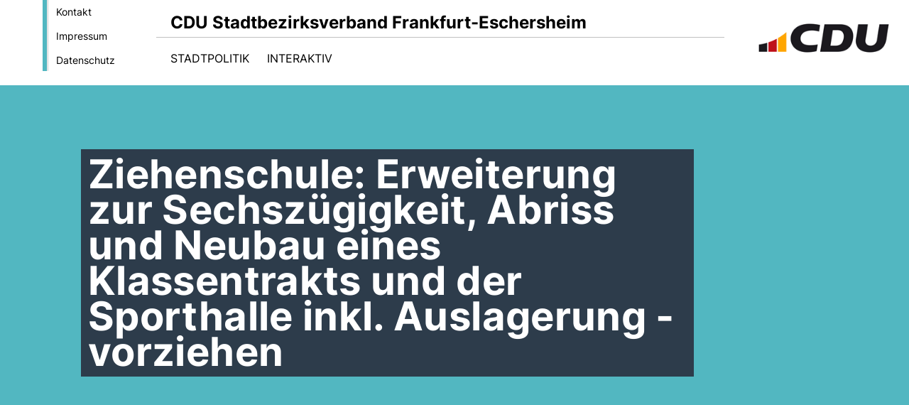

--- FILE ---
content_type: text/html; charset=ISO-8859-1
request_url: https://cdu-eschersheim.de/news/lokal/145/Ziehenschule-Erweiterung-zur-Sechszuegigkeit-Abriss-und-Neubau-eines-Klassentrakts-und-der-Sporthalle-inkl-Auslagerung--vorziehen.html
body_size: 2856
content:
<!DOCTYPE html>


<html lang="de">
<head>
<title>Ziehenschule: Erweiterung zur Sechszügigkeit, Abriss und Neubau eines Klassentrakts und der Sporthalle inkl. Auslagerung - vorziehen</title>
<meta http-equiv="X-UA-Compatible" content="IE=edge">
		<meta name="viewport" content="width=device-width, initial-scale=1, maximum-scale=1.0, user-scalable=no">
	<meta http-equiv="content-type" content="text/html; charset=iso-8859-1">
<meta http-equiv="Content-Script-Type" content="text/javascript">
<meta http-equiv="Content-Style-Type" content="text/css">
<meta http-equiv="cache-control" content="no-cache">
<meta http-equiv="pragma" content="no-cache">
<meta name="description" content="Der Ortsbeirat wolle beschlie&szlig;en:

Die Stadtverordnetenversammlung m&ouml;ge beschlie&szlig;en:

&nbsp;

1. Die Erweiterung zur Sechsz&uuml;gigkeit mit Abriss und Neubau eines Klassentrakts und der Sporthalle ist im Haushalt vorzuziehen und z&uuml;gig umzusetzen.

2. Der Magistrat wird aufgefordert, umgehend den Planungsstand Ziehenschule dem Ortsbeirat&nbsp;9 vorzustellen.

&nbsp;
">
<meta name="author" content="CDU Stadtbezirksverband Frankfurt-Eschersheim">
<meta name="keywords" content="">
<meta name="language" content="de">
<meta property="og:site_name" content="CDU Stadtbezirksverband Frankfurt-Eschersheim" />
<meta property="og:type" content="website" />
<meta property="og:url" content="https://www.cdu-eschersheim.de/news/lokal/145/Ziehenschule-Erweiterung-zur-Sechszuegigkeit-Abriss-und-Neubau-eines-Klassentrakts-und-der-Sporthalle-inkl-Auslagerung--vorziehen.html" />
<meta property="og:title" content="Ziehenschule: Erweiterung zur Sechszügigkeit, Abriss und Neubau eines Klassentrakts und der Sporthalle inkl. Auslagerung - vorziehen" />
<meta property="og:description" content="Der Ortsbeirat wolle beschlie&szlig;en:

Die Stadtverordnetenversammlung m&ouml;ge beschlie&szlig;en:

&nbsp;

1. Die Erweiterung zur Sechsz&uuml;gigkeit mit Abriss und Neubau eines Klassentrakts und der Sporthalle ist im Haushalt vorzuziehen und z&uuml;gig umzusetzen.

2. Der Magistrat wird aufgefordert, umgehend den Planungsstand Ziehenschule dem Ortsbeirat&nbsp;9 vorzustellen.

&nbsp;
" />
<meta property="og:image" content="https://www.cdu-eschersheim.de/image/ogimage.jpg" />
<meta name="twitter:image" content="https://www.cdu-eschersheim.de/image/ogimage.jpg" />
<meta data-embetty-server="https://embetty2.sharkness.de">
<script async src="/js/embetty.js"></script>
<meta name="robots" content="index, follow"><link rel="SHORTCUT ICON" type="image/x-icon" href="/image/favicon.ico"><link rel="alternate" type="application/rss+xml" title="CDU Stadtbezirksverband Frankfurt-Eschersheim RSS-Feed" href="//cdu-eschersheim.de/rss/rss_feed.php"><script type="text/javascript" src="/functions/tools.js"></script>
	<link rel="stylesheet" href="/css/stoerer.css" type="text/css" media="screen" />
<link rel="stylesheet" type="text/css" href="/css/fonts/fontawesome-free-5.13.0-web/css/all.css">
<link rel="stylesheet" type="text/css" href="/css/bund2021/news-basic.css" media="all">
<link rel="stylesheet" type="text/css" href="/css/bund2021/style.css?63" media="all">
<link rel="stylesheet" type="text/css" href="/css/fonts/google/IBM-Plex-Serif/ibm-plex-serif.css"><link rel="stylesheet" type="text/css" href="/css/fonts/google/Inter/inter.css"><link rel="stylesheet" type="text/css" href="/css/bund2021/custom_ci.css?575" media="all"><link rel="stylesheet" type="text/css" href="/js/bund2021/lightbox/css/lightbox.css" media="all">
<link rel="stylesheet" type="text/css" href="/js/glightbox/dist/css/glightbox.css" media="all">

<script type="text/javascript">
/*<![CDATA[*/
	function decryptCharcode(n,start,end,offset) {
		n = n + offset;
		if (offset > 0 && n > end) {
			n = start + (n - end - 1);
		} else if (offset < 0 && n < start) {
			n = end - (start - n - 1);
		}
		return String.fromCharCode(n);
	}
	
	function decryptString(enc,offset) {
		var dec = "";
		var len = enc.length;
		for(var i=0; i < len; i++) {
			var n = enc.charCodeAt(i);
			if (n >= 0x2B && n <= 0x3A) {
				dec += decryptCharcode(n,0x2B,0x3A,offset);
			} else if (n >= 0x40 && n <= 0x5A) {
				dec += decryptCharcode(n,0x40,0x5A,offset);
			} else if (n >= 0x61 && n <= 0x7A) {
				dec += decryptCharcode(n,0x61,0x7A,offset);
			} else {
				dec += enc.charAt(i);
			}
		}
		return dec;
	}
	
	function linkTo_UnCryptMailto(s) {
		location.href = decryptString(s,3);
	}
/*]]>*/
</script>
<link rel="apple-touch-icon" sizes="57x57" href="/image/templates/bund2021/favicon/ci/apple-icon-57x57.png">
<link rel="apple-touch-icon" sizes="60x60" href="/image/templates/bund2021/favicon/ci/apple-icon-60x60.png">
<link rel="apple-touch-icon" sizes="72x72" href="/image/templates/bund2021/favicon/ci/apple-icon-72x72.png">
<link rel="apple-touch-icon" sizes="76x76" href="/image/templates/bund2021/favicon/ci/apple-icon-76x76.png">
<link rel="apple-touch-icon" sizes="114x114" href="/image/templates/bund2021/favicon/ci/apple-icon-114x114.png">
<link rel="apple-touch-icon" sizes="120x120" href="/image/templates/bund2021/favicon/ci/apple-icon-120x120.png">
<link rel="apple-touch-icon" sizes="144x144" href="/image/templates/bund2021/favicon/ci/apple-icon-144x144.png">
<link rel="apple-touch-icon" sizes="152x152" href="/image/templates/bund2021/favicon/ci/apple-icon-152x152.png">
<link rel="apple-touch-icon" sizes="180x180" href="/image/templates/bund2021/favicon/ci/apple-icon-180x180.png">
<link rel="icon" type="image/png" sizes="192x192"  href="/image/templates/bund2021/favicon/ci/android-icon-192x192.png">
<link rel="icon" type="image/png" sizes="32x32" href="/image/templates/bund2021/favicon/ci/favicon-32x32.png">
<link rel="icon" type="image/png" sizes="96x96" href="/image/templates/bund2021/favicon/ci/favicon-96x96.png">
<link rel="icon" type="image/png" sizes="16x16" href="/image/templates/bund2021/favicon/ci/favicon-16x16.png">
<link rel="manifest" href="/image/templates/bund2021/favicon/ci/site.webmanifest">
<link rel="mask-icon" href="/image/templates/bund2021/favicon/ci/safari-pinned-tab.svg" color="#bb232a">
<meta name="msapplication-TileColor" content="#000000">
<meta name="theme-color" content="#ffffff">
<link rel="stylesheet" href="/css/bund2021/jquery.modal.min.css" />

</head><body>		<header>
						<div id="sharkmenu_social_shortmenu">
				<div class="sharkmenu_social_rahmen">
										<img src="/image/templates/bund2021/menu_rahmen_ci.png">
					<ul>
						<li><a href="/kontakt">Kontakt</a></li>
						<li><a href="/impressum">Impressum</a></li>
						<li><a href="/datenschutz">Datenschutz</a></li>
					</ul>
									</div>
			</div>
						<div id="sharkmenu_social">
				<div class="sharkmenu_social_dienstanbieter">CDU Stadtbezirksverband Frankfurt-Eschersheim</div>
				<div id="social">
																																																						</div>
			</div>
			<div id="sharkmenu">
				<ul>
					<li class="lisocial">
						<div id="social2">
																																																																												</div>
					</li>
					<li class="sub "><a href="#">Stadtpolitik</a>								<ul><li><a href="/Arbeit-der-CDU-im-Ortsbeirat-9_p_34.html"><span class="title">Arbeit der CDU im Ortsbeirat 9</span></a><li><a href="/Ihre-Ortsbeiraete_p_35.html"><span class="title">Ihre Ortsbeiräte</span></a><li><a href="/Stadtverordnete_p_37.html"><span class="title">Stadtverordnete</span></a></ul></li><li class="sub "><a href="#">Interaktiv</a>								<ul><li><a href="https://www.cdu.de/mitglied-werden" target="_blank" title="Mitglied werden">Mitglied werden</a></li></ul></li>									</ul>
			</div>
						<a href="/" title="Startseite"><img src="/image/templates/bund2021/logo_ci.png" id="logo" alt="Logo" title="Zur Startseite" /></a>
								</header>
					<section id="news145" class="section--headline-header">
								<div class="section--headline-header-box">
					<p class="section--headline-header-title">
						Ziehenschule: Erweiterung zur Sechszügigkeit, Abriss und Neubau eines Klassentrakts und der Sporthalle inkl. Auslagerung - vorziehen					</p>
				</div>
			</section>
				
		
		<div class="aside-layout">
			<div>
				<div class="section--news-detail">				
					<section id="cnews145" class="section--text">						<div class="section--text__copy"><h5><p>Der Ortsbeirat wolle beschlie&szlig;en:</p>    <p>Die Stadtverordnetenversammlung m&ouml;ge beschlie&szlig;en:</p>    <p>&nbsp;</p>    <p>1. Die Erweiterung zur Sechsz&uuml;gigkeit mit Abriss und Neubau eines Klassentrakts und der Sporthalle ist im Haushalt vorzuziehen und z&uuml;gig umzusetzen.</p>    <p>2. Der Magistrat wird aufgefordert, umgehend den Planungsstand Ziehenschule dem Ortsbeirat&nbsp;9 vorzustellen.</p>    <p>&nbsp;</p></h5>						</div>
					</section>
					
									</div>
			</div>
			<aside>
				<h4 style="margin-bottom:20px; font-size:18px;font-weight:400;">Eschersheim, 14.04.2023, 11:04 Uhr<br><br>ic<br><hr>				</h4>
							</aside>
		</div>
		<footer id="gofooter">
			<div class="columns" style="padding: 30px 12%">
				<div>
					<div class="section--footer-intro">
						<p>Hier finden Sie Informationen über den CDU Stadtbezirksverband Frankfurt Eschersheim</p>
					</div>
					<p class="section--footer-social">
						<a href="#" target="_blank"><div class="circle-image xl:w-48 xl:h-48 mb-5 circle-footer-icon" style="display:none"><i class="fab fa-facebook-f" aria-hidden="true"></i></div></a>
																																																												
					</p>
					<ul class="section--footer-menu">
								<li><a href="/impressum" title="Impressum">Impressum</a></li>
								<li><a href="/datenschutz" title="Datenschutz">Datenschutz</a></li>
								<li><a href="/kontakt" title="Kontakt">Kontakt</a></li>
					</ul>
				</div>
				<div style="margin: 0 5%">
									</div>
				<div>
									</div>
				<div class="footer_end">
					<p>@2026 CDU Stadtbezirksverband Frankfurt-Eschersheim<br>Alle Rechte vorbehalten.</p>
					<a href="https://www.sharkness.de" target="_blank"><span>Realisation: Sharkness Media GmbH & Co. KG</span></a>
				</div>
			</div>
			<div id="totop"></div>
		</footer>
				
		<script type="text/javascript" src="/js/bund2021/jquery-3.7.1.min.js"></script>
		<script type="text/javascript" async src="/js/bund2021/jquery.form.min.js"></script>
		<script type="text/javascript" async src="/js/bund2021/lightbox/js/lightbox.js"></script>
		<script type="text/javascript" src="/js/glightbox/dist/js/glightbox.min.js"></script>
				<script type="text/javascript" src="/image/slider_dauer_81.js?9845"></script>
		<script type="text/javascript" src="/js/bund2021/scripts.js?6159"></script>
		<script type="text/javascript" src="/js/isotope.js"></script>
		<script type="text/javascript" src="/js/imagesloaded.pkgd.min.js"></script>
				<script type="module" src="/js/FriendlyCaptcha/widget.module.min.js" async defer></script>
		<script nomodule src="/js/FriendlyCaptcha/widget.min.js" async defer></script>
		<script type="text/javascript" src="/js/bund2021/custom.js"></script>
					</body>
</html>
